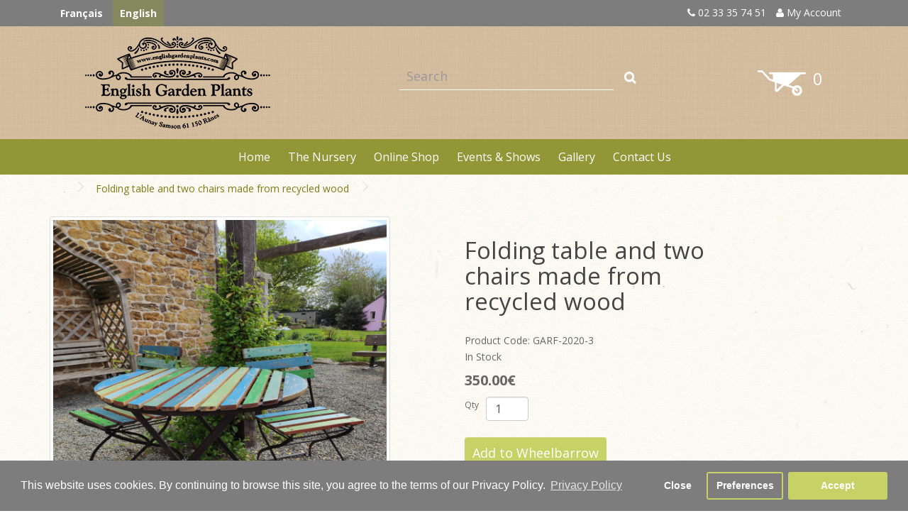

--- FILE ---
content_type: text/html; charset=utf-8
request_url: https://www.englishgardenplants.com/en/folding-table-and-two-chairs-made-from-recycled-wood
body_size: 8473
content:
<!DOCTYPE html>
<!--[if IE]><![endif]-->
<!--[if IE 8 ]><html dir="ltr" lang="en" class="ie8"><![endif]-->
<!--[if IE 9 ]><html dir="ltr" lang="en" class="ie9"><![endif]-->
<!--[if (gt IE 9)|!(IE)]><!-->
<html dir="ltr" lang="en">
<!--<![endif]-->
<head prefix="og:http://ogp.me/ns# fb:http://ogp.me/ns/fb# product:http://ogp.me/ns/product#">
<meta charset="UTF-8" />
<meta name="viewport" content="width=device-width, initial-scale=1">
<meta http-equiv="X-UA-Compatible" content="IE=edge">
<title>Folding table and two chairs made from recycled wood</title>
<base href="https://www.englishgardenplants.com/" />
<meta name="description" content="Chair dimensions: Height 80cm x Depth 47cm x Width 37cm Table: Height 74cm x Diameter 106cm" />
<meta name="keywords" content= "folding table and two chairs made from recycled wood, b6444, garden accessories" />
<script src="catalog/view/javascript/jquery/jquery-2.1.1.min.js" type="text/javascript"></script>
<link href="catalog/view/javascript/bootstrap/css/bootstrap.min.css" rel="stylesheet" media="screen" />
<script src="catalog/view/javascript/bootstrap/js/bootstrap.min.js" type="text/javascript"></script>
<link href="catalog/view/javascript/font-awesome/css/font-awesome.min.css" rel="stylesheet" type="text/css" />
<link href="//fonts.googleapis.com/css?family=Open+Sans:400,400i,300,700" rel="stylesheet" type="text/css" />
<link href="catalog/view/theme/flowerbasket/stylesheet/stylesheet.css?ver=1.3" rel="stylesheet">
<link href="catalog/view/javascript/jquery/owl-carousel/owl.transitions.css" type="text/css" rel="stylesheet" media="screen">
<link href="https://fonts.googleapis.com/css?family=Raleway|Satisfy" rel="stylesheet">
<link href="catalog/view/javascript/jquery/magnific/magnific-popup.css" type="text/css" rel="stylesheet" media="screen" />
<link href="catalog/view/javascript/jquery/datetimepicker/bootstrap-datetimepicker.min.css" type="text/css" rel="stylesheet" media="screen" />
<link href="catalog/view/javascript/isenselabs_gdpr/cookieconsent.min.css" type="text/css" rel="stylesheet" media="screen" />
<script src="catalog/view/javascript/common.js" type="text/javascript"></script>

<!-- Opengraph -->
<meta property="og:type" content="product"/>
<meta property="og:title" content="Folding table and two chairs made from recycled wood"/>
<meta property="og:url" content="http://www.englishgardenplants.com/en/folding-table-and-two-chairs-made-from-recycled-wood"/>
<meta property="product:price:amount" content="350"/>
<meta property="product:price:currency" content="EUR"/>
<meta property="og:image" content="https://www.englishgardenplants.com/image/cache/catalog/Garden%20Accesories/blue-table-3-500x500.jpg"/>
<meta property="og:description" content="Chair dimensions: Height 80cm x Depth 47cm x Width 37cm Table: Height 74cm x Diameter 106cm"/>
<link rel="alternate" href="http://www.englishgardenplants.com/fr/chaises-(x2)-et-table-en-bois-recycle" hreflang="fr"/>
<link rel="alternate" href="http://www.englishgardenplants.com/en/folding-table-and-two-chairs-made-from-recycled-wood" hreflang="en"/>
      
<link href="http://www.englishgardenplants.com/en/folding-table-and-two-chairs-made-from-recycled-wood" rel="canonical" />
<link href="https://www.englishgardenplants.com/image/catalog/site/favicon.png" rel="icon" />
<link rel="stylesheet" type="text/css" href="catalog/view/supermenu/supermenu.css?v=23" />
<script type="text/javascript" src="catalog/view/supermenu/supermenu-responsive.js?v=23"></script>
<script type="text/javascript" src="catalog/view/supermenu/jquery.hoverIntent.minified.js"></script>
			
<script src="catalog/view/javascript/jquery/magnific/jquery.magnific-popup.min.js" type="text/javascript"></script>
			
<script src="catalog/view/javascript/jquery/datetimepicker/moment.js" type="text/javascript"></script>
			
<script src="catalog/view/javascript/jquery/datetimepicker/bootstrap-datetimepicker.min.js" type="text/javascript"></script>
			
<script src="catalog/view/javascript/isenselabs_gdpr/utils.js" type="text/javascript"></script>
			
<script src="catalog/view/javascript/isenselabs_gdpr/cookiemanager.js" type="text/javascript"></script>
			
<script src="catalog/view/javascript/isenselabs_gdpr/cookieconsent.min.js" type="text/javascript"></script>

        	<!--Cookie Consent Bar by iSenseLabs GDPR Extension-->
	<script>
		var analytics_cookies_disable = '_ga,_gid,_gat,__atuvc,__atuvs,__utma,__cfduid';
		var marketing_cookies_disable = '_gads,IDE,test_cookie,fr,tr,collect,GPS,PREF,BizoID';
		var disabled_cookie_sets = '';
		var url_variations = JSON.parse('[".www.englishgardenplants.com","www.englishgardenplants.com",".englishgardenplants.com","englishgardenplants.com"]');
		var disable_marketing = false;
		var disable_analytics = false;

		var set_gdpr_handlers = function(){
						$('body').delegate('a.cc-btn.cc-allow', 'click', function(e) {
				$.get('https://www.englishgardenplants.com/index.php?route=extension/module/isenselabs_gdpr/accept_pp_from_ccb');
			});
			 
			$('body').delegate('a.cc-btn.cc-dismiss', 'click', function(e) {
									// return false;
							});
			
			$('body').delegate('a.cc-btn-close-settings', 'click', function(e) {
				$('.cc-settings-view').fadeOut(100);
			});
			$('body').delegate('a.cc-btn-save-settings', 'click', function(e) {
				var cookie_text = '';
				if ($('input[name="cookie_isl_analytics"]:checked').length == 0) {
					cookie_text += 'analytics,';
				}
				if ($('input[name="cookie_isl_marketing"]:checked').length == 0) {
					cookie_text += 'marketing,';
				}
				Cookies.set('cookieconsent_preferences_disabled', cookie_text, { expires: 365 });
				$('.cc-settings-view').fadeToggle(100);
			});
		};
		
		function maintainCookies() {
			if (disabled_cookie_sets.indexOf('marketing') >= 0) disable_marketing = true;
			if (disabled_cookie_sets.indexOf('analytics') >= 0) disable_analytics = true;
			$.each(Cookies.get(), function(i, item) {
				if (disable_analytics && (analytics_cookies_disable.indexOf(i) >= 0)) {
					$.each(url_variations, function(ai, asite) {
						clearCookie(i,asite,'/');
					});
				}
				if (disable_marketing && (marketing_cookies_disable.indexOf(i) >= 0)) {
					$.each(url_variations, function(mi, msite) {
						clearCookie(i,msite,'/');
					});
				}
			});
			return true;
		}

		var cc_popup;
		window.addEventListener("load", function(){
			cookieconsent.initialise({
			  			  			  "palette": {
				"popup": {
				  "background": "#7d7d7d",
				  "text": "#ffffff"
				},
				"button": {
				  "background": "#c6d166",
				  "text": "#ffffff"
				}
			  },
			  "type": "opt-in",
              "revokeBtn": "<div class='cc-revoke {{classes}}'>Cookie Bar</div>",
			  			  "alwaysShow": false,  
			  			  			  "content": {
				"message": "This website uses cookies. By continuing to browse this site, you agree to the terms of our Privacy Policy.",
				"allow": "Accept",
				"dismiss": "Close",
				"settings": "Preferences",
								"link": "Privacy Policy",
				"href": "https://www.englishgardenplants.com/en/privacy-policy"
							  }
			}, function (popup) {
				cc_popup = popup;
			}, function (err) {
				console.log(err);
			});
			
			var html_cookie_settings = '<div id="cookieconsent:settings" class="cc-settings-view"><div class="cc-settings-dialog"><span class="cookie_settings_header">Choose Type of Cookies You Accept Using</span><br /><br /><label><input type="checkbox" checked="checked" disabled="disabled" value="functional" /> Strictly Required Cookies</label><br />These cookies are required for the website to run and cannot be switched off. Such cookie are only set in response to actions made by you such as language, currency, login session, privacy preferences. You can set your browser to block these cookies but our site may not work then.<br /><br /><label><input type="checkbox"  name="cookie_isl_analytics" value="analytics" /> Analytics and Statistics</label><br />These cookies allow us to measure visitors traffic and see traffic sources by collecting information in data sets. They also help us understand which products and actions are more popular than others.<br /><br /><label><input type="checkbox"  name="cookie_isl_marketing" value="marketing" /> Marketing and Retargeting</label><br />These cookies are usually set by our marketing and advertising partners. They may be used by them to build a profile of your interest and later show you relevant ads. If you do not allow these cookies you will not experience targeted ads for your interests.<br /><br /><div class="cc-compliance cc-highlight"><a class="cc-btn cc-btn-close-settings">Close</a>&nbsp;&nbsp;<a class="cc-btn cc-btn-save-settings">Save Changes</a></div></div></div>';
			$('body').append(html_cookie_settings);
			set_gdpr_handlers();
			maintainCookies();
		});

	</script>
	
	<style>.cc-btn {}
.cc-dismiss {}
.cc-settings {}
.cc-allow {}
.cc-message {}
.cc-link {}
.cc-window {}
.cc-close {}
.cc-revoke {}
.cc-settings-view {}
.cc-settings-dialog {}
.cc-btn-close-settings {}
.cc-btn-save-settings {}</style>        

						
</head>
<body class="product-product-393">
<nav id="top">
  <div class="container">
        <div class="pull-left">
<form action="https://www.englishgardenplants.com/index.php?route=common/language/language" method="post" enctype="multipart/form-data" id="form-language">
  <div class="btn-group">


      	  
	    
  
    	 <button class="langsel language-select" type="button" name="fr-fr">Français</button>
      	   	  
	    
  
    	<button class="langsel language-select" style="background-color:#91963673 !important;" type="button" name="en-gb">English</button>
    	       </ul>
  </div>
  <input type="hidden" name="code" value="" />
  <input type="hidden" name="redirect" value="product/product&product_id=393" />
</form>
</div>
    <div id="top-links" class="nav pull-right">
      <ul class="list-inline">
        <li class="hidden-xs hidden-sm"><a href="http://www.englishgardenplants.com/en/contact-us"><i class="fa fa-phone"></i></a> <span class="hidden-xs hidden-sm">02 33 35 74 51</span></li>
        <li class="dropdown"><a href="https://www.englishgardenplants.com/index.php?route=account/account" title="My Account"><i class="fa fa-user"></i> <span class="hidden-xs hidden-sm hidden-md">My Account</span></a>
        </li>

		<li>
		   </li>
      </ul>
    </div>
  </div>
</nav>
<header>
  <div class="container-full lgbanner">
  <div class="container">
    <div class="row">
      <div class="col-sm-4">
        <div id="logo">
                    <a href="http://www.englishgardenplants.com/en"><img src="https://www.englishgardenplants.com/image/catalog/logo-egp.png" title="English Garden Plants" alt="English Garden Plants" class="img-responsive logodl" /></a>
                  </div>
      </div>
      <div class="col-sm-6"><div id="search" class="input-group">
  <input type="text" name="search" value="" placeholder="Search" class="form-control input-lg" />
  <span class="input-group-btn">
    <button type="button" class="btn btn-default btn-lg"><i class="fa fa-search"></i></button>
  </span>
</div>      </div>
      <div class="col-sm-2 hidden-xs"><div id="cart" class="btn-group btn-block">
  <button type="button" data-toggle="dropdown" data-loading-text="Loading..." class="btn btn-cart btn-block btn-lg dropdown-toggle"><img src="../image/wbarrow.png"> &nbsp; <span id="cart-total">0</span></button>
  
</div>
</div>
    </div>
  </div>
</header>
<div class="container-full"><script type="text/javascript"> 
$(document).ready(function(){ 
	var setari = {   
				over: function() { 
		  if ($('#supermenu').hasClass('superbig')) {
			$(this).find('.bigdiv').slideDown('fast'); 
		  }
		}, 
		out: function() { 
		  if ($('#supermenu').hasClass('superbig')) {
			$(this).find('.bigdiv').slideUp('fast'); 
		  }
		},
				timeout: 150
	};
	$("#supermenu ul li.tlli").hoverIntent(setari);
	var setariflyout = {   
		over: function() { 
		  if ($('#supermenu').hasClass('superbig')) {
			$(this).find('.flyouttoright').show();
		  }
			}, 
		out: function() { 
		  if ($('#supermenu').hasClass('superbig')) {
			$(this).find('.flyouttoright').hide();
		  }
		},
		timeout: 350
	};
	$("#supermenu ul li div.bigdiv.withflyout > .withchildfo").hoverIntent(setariflyout);
});
</script>
<nav id="supermenu" class="default superbig">
	<a class="mobile-trigger">Categories</a>
		<ul>
										<li class="tlli">
			  				<a class="tll"  href="https://www.englishgardenplants.com/en" >Home</a>
				
											</li>
					<li class="tlli sep"><span class="item-sep">&nbsp;</span></li>			<li class="tlli">
			  				<a class="superdropper" href="#"><span>+</span><span>-</span></a>
			  				<a class="tll" >The Nursery</a>
				
													<div class="bigdiv" data-width="220" style="width: 220px;">
											
																								<div class="supermenu-left" >
							<div class="withchild"><a class="theparent" href="https://www.englishgardenplants.com/en/us-and-the-team">Us and the Team</a></div>
<div class="withchild"><a class="theparent" href="https://www.englishgardenplants.com/en/our-production">Our Production</a></div>
<div class="withchild"><a class="theparent" href="https://www.englishgardenplants.com/en/refills-and-special-orders">Refills and Special Orders</a></div>
<div class="withchild"><a class="theparent" href="https://www.englishgardenplants.com/en/venue-hire">Venue Hire</a></div>
<div class="withchild"><a class="theparent" href="https://www.englishgardenplants.com/en/workaway">Workaway</a></div>
<div class="withchild"><a class="theparent" href="https://www.englishgardenplants.com/en/horticulture-therapy">Horticulture Therapy</a></div>
<div class="withchild"><a class="theparent" href="https://www.englishgardenplants.com/en/press-reviews-awards">Press reviews &amp; Awards</a></div>
<div class="withchild"><a class="theparent" href="https://www.englishgardenplants.com/en/customer-reviews">Customer Reviews</a></div>	  
														
								  
													</div>
																									<div class="addingaspace"></div>
											</div>
							</li>
					<li class="tlli sep"><span class="item-sep">&nbsp;</span></li>			<li class="tlli mkids">
			  				<a class="superdropper" href="#"><span>+</span><span>-</span></a>
			  				<a class="tll" >Online Shop</a>
				
													<div class="bigdiv" data-width="800" style="width: 800px;">
											
													<div class="menu-add" style="width: 220px;">
																	<div class="shop-reas">
<span class="reas-t">Secured payment</span><br>
<img src="../../image/catalog/site/secured-payment.jpg" alt="Secured payment">
</div>

<a href="https://www.englishgardenplants.com/en/customer-reviews">
<div class="shop-reas">
<span class="reas-t">Customer reviews</span><br>
	<span class="avis-site">
<i class="fa fa-star avis"></i>
<i class="fa fa-star avis"></i>
<i class="fa fa-star avis"></i>
<i class="fa fa-star avis"></i>
<i class="fa fa-star avis"></i>
</span>
<br>
<span>Read all our customer reviews</span>
</div>
</a>															</div>
																								<div class="supermenu-left" style="margin-right: 230px">
								  
														
								  
																																		<div class="withimage">
											<div class="image">
												<a href="http://www.englishgardenplants.com/en/english-roses"><img src="https://www.englishgardenplants.com/image/cache/catalog/categories/DAroses_Scepter_d'Isle-120x120.JPG" alt="English Roses" title="English Roses" /></a>
											</div>
											<div class="name">
																								<a class="nname" href="http://www.englishgardenplants.com/en/english-roses">English Roses</a>
																							</div>
																					</div>
																			<div class="withimage">
											<div class="image">
												<a href="http://www.englishgardenplants.com/en/clematis"><img src="https://www.englishgardenplants.com/image/cache/catalog/categories/clematis_430_340_clematis_the_first_lady_1800-120x120.jpg" alt="Clematis" title="Clematis" /></a>
											</div>
											<div class="name">
																								<a class="nname" href="http://www.englishgardenplants.com/en/clematis">Clematis</a>
																							</div>
																					</div>
																			<div class="withimage">
											<div class="image">
												<a href="http://www.englishgardenplants.com/en/other-climbers"><img src="https://www.englishgardenplants.com/image/cache/catalog/categories/otherclimbers_430_340_passiflora_caerulea_1946-120x120.jpg" alt="Other Climbers" title="Other Climbers" /></a>
											</div>
											<div class="name">
																								<a class="nname" href="http://www.englishgardenplants.com/en/other-climbers">Other Climbers</a>
																							</div>
																					</div>
																			<div class="withimage">
											<div class="image">
												<a href="http://www.englishgardenplants.com/en/herbs"><img src="https://www.englishgardenplants.com/image/cache/catalog/Herbs/origan-120x120.jpg" alt="Herbs" title="Herbs" /></a>
											</div>
											<div class="name">
																								<a class="nname" href="http://www.englishgardenplants.com/en/herbs">Herbs</a>
																							</div>
																					</div>
																			<div class="withimage">
											<div class="image">
												<a href="http://www.englishgardenplants.com/en/shrubs"><img src="https://www.englishgardenplants.com/image/cache/catalog/Shrubs/cornus-alba-baton-rouge-2-120x120.jpg" alt="Shrubs" title="Shrubs" /></a>
											</div>
											<div class="name">
																								<a class="nname" href="http://www.englishgardenplants.com/en/shrubs">Shrubs</a>
																							</div>
																					</div>
																			<div class="withimage">
											<div class="image">
												<a href="http://www.englishgardenplants.com/en/perennials"><img src="https://www.englishgardenplants.com/image/cache/catalog/Perennials/Verbena-bonariensis-Flowerona-1-120x120.jpg" alt="Perennials" title="Perennials" /></a>
											</div>
											<div class="name">
																								<a class="nname" href="http://www.englishgardenplants.com/en/perennials">Perennials</a>
																							</div>
																					</div>
																			<div class="withimage">
											<div class="image">
												<a href="http://www.englishgardenplants.com/en/annuals-and-bedding"><img src="https://www.englishgardenplants.com/image/cache/catalog/viola-120x120.jpg" alt="Annuals and Bedding" title="Annuals and Bedding" /></a>
											</div>
											<div class="name">
																								<a class="nname" href="http://www.englishgardenplants.com/en/annuals-and-bedding">Annuals and Bedding</a>
																							</div>
																					</div>
																			<div class="withimage">
											<div class="image">
												<a href="http://www.englishgardenplants.com/en/garden-accessories"><img src="https://www.englishgardenplants.com/image/cache/catalog/African%20Creations/mush-120x120.jpg" alt="Garden Accessories" title="Garden Accessories" /></a>
											</div>
											<div class="name">
																								<a class="nname" href="http://www.englishgardenplants.com/en/garden-accessories">Garden Accessories</a>
																							</div>
																					</div>
																			<div class="withimage">
											<div class="image">
												<a href="http://www.englishgardenplants.com/en/hanging-baskets-window-boxes-and-compositions"><img src="https://www.englishgardenplants.com/image/cache/catalog/comp1-120x120.jpg" alt="Hanging Baskets, Window Boxes and Compositions" title="Hanging Baskets, Window Boxes and Compositions" /></a>
											</div>
											<div class="name">
																								<a class="nname" href="http://www.englishgardenplants.com/en/hanging-baskets-window-boxes-and-compositions">Hanging Baskets, Window Boxes and Compositions</a>
																							</div>
																					</div>
																														</div>
													<div class="menu-add-mobil" style="text-align:left;">
																	<div class="shop-reas">
<span class="reas-t">Secured payment</span><br>
<img src="../../image/catalog/site/secured-payment.jpg" alt="Secured payment">
</div>

<a href="https://www.englishgardenplants.com/en/customer-reviews">
<div class="shop-reas">
<span class="reas-t">Customer reviews</span><br>
	<span class="avis-site">
<i class="fa fa-star avis"></i>
<i class="fa fa-star avis"></i>
<i class="fa fa-star avis"></i>
<i class="fa fa-star avis"></i>
<i class="fa fa-star avis"></i>
</span>
<br>
<span>Read all our customer reviews</span>
</div>
</a>															</div>
																									<div class="addingaspace"></div>
											</div>
							</li>
					<li class="tlli sep"><span class="item-sep">&nbsp;</span></li>			<li class="tlli">
			  				<a class="tll"  href="https://www.englishgardenplants.com/en/events-shows" >Events &amp; Shows</a>
				
											</li>
					<li class="tlli sep"><span class="item-sep">&nbsp;</span></li>			<li class="tlli">
			  				<a class="tll"  href="https://www.englishgardenplants.com/en/gallery" >Gallery</a>
				
											</li>
					<li class="tlli sep"><span class="item-sep">&nbsp;</span></li>			<li class="tlli">
			  				<a class="tll"  href="https://www.englishgardenplants.com/en/contact-us" >Contact Us</a>
				
											</li>
			</ul>
</nav>
<script>
var supermenu_width = $('#supermenu').outerWidth(false);
if (supermenu_width < 768) {
	$('#supermenu').removeClass('superbig');
	$('#supermenu').addClass('respsmall');
}
</script>
</div>
<div class="container">
  <ul class="breadcrumb">
        <li><a href="http://www.englishgardenplants.com/en"><i class="fa fa-home"></i></a></li>
        <li><a href="http://www.englishgardenplants.com/en/folding-table-and-two-chairs-made-from-recycled-wood">Folding table and two chairs made from recycled wood</a></li>
      </ul>
  <div class="row">                <div id="content" style="margin-top:20px" class="col-sm-12">      <div class="row">
                                <div class="col-sm-6">
                    <ul class="thumbnails">
                        <li><a class="thumbnail" href="https://www.englishgardenplants.com/image/cache/catalog/Garden%20Accesories/blue-table-3-1000x1000.jpg" title="Folding table and two chairs made from recycled wood"><img src="https://www.englishgardenplants.com/image/cache/catalog/Garden%20Accesories/blue-table-3-500x500.jpg" title="Folding table and two chairs made from recycled wood" alt="Folding table and two chairs made from recycled wood" /></a></li>
                                                <li class="image-additional"><a class="thumbnail" href="https://www.englishgardenplants.com/image/cache/catalog/Garden%20Accesories/blue-chair-3-1000x1000.jpg" title="Folding table and two chairs made from recycled wood"> <img src="https://www.englishgardenplants.com/image/cache/catalog/Garden%20Accesories/blue-chair-3-74x74.jpg" title="Folding table and two chairs made from recycled wood" alt="Folding table and two chairs made from recycled wood" /></a></li>
                        <li class="image-additional"><a class="thumbnail" href="https://www.englishgardenplants.com/image/cache/catalog/Garden%20Accesories/blue-chair-4-1000x1000.jpg" title="Folding table and two chairs made from recycled wood"> <img src="https://www.englishgardenplants.com/image/cache/catalog/Garden%20Accesories/blue-chair-4-74x74.jpg" title="Folding table and two chairs made from recycled wood" alt="Folding table and two chairs made from recycled wood" /></a></li>
                                  </ul>
                   
          <div class="tab-content">
            <p>Chair dimensions: Height 80cm x Depth 47cm x Width 37cm&nbsp;</p><p>Table:&nbsp;Height 74cm x Diameter 106cm</p>			
			
            			
                      
              <form class="form-horizontal" id="form-review">
                <div id="review"></div>
                                Please <a href="https://www.englishgardenplants.com/index.php?route=account/login">login</a> or <a href="https://www.englishgardenplants.com/index.php?route=account/register">register</a> to write a review                              </form>
           
                      </div>
        </div>
                                <div class="col-sm-4">
           <h1 class="titlclss">Folding table and two chairs made from recycled wood</h1>
          <ul class="list-unstyled">
                        <li>Product Code: GARF-2020-3</li>
                        <li>			
			
			
			In Stock</li>
          </ul>
                    <ul class="list-unstyled">
                        <li>
              <span class="price-pdt">350.00€</span>
            </li>
                                              </ul>
                    <div id="product">
                                    <div class="form-group">
              <label class="control-label qty-label" for="input-quantity">Qty</label>
              <input type="text" name="quantity" value="1" size="2" id="input-quantity" class="form-control" />
              <input type="hidden" name="product_id" value="393" />
              <br />
              <button type="button" id="button-cart" data-loading-text="Loading..." class="btn btn-primary btn-lg btn-block">Add to Wheelbarrow</button>
            </div>
                      </div>
                    <div class="rating">
            <p>
                                          <span class="fa fa-stack"><i class="fa fa-star-o fa-stack-1x"></i></span>
                                                        <span class="fa fa-stack"><i class="fa fa-star-o fa-stack-1x"></i></span>
                                                        <span class="fa fa-stack"><i class="fa fa-star-o fa-stack-1x"></i></span>
                                                        <span class="fa fa-stack"><i class="fa fa-star-o fa-stack-1x"></i></span>
                                                        <span class="fa fa-stack"><i class="fa fa-star-o fa-stack-1x"></i></span>
                                          <a href="" onclick="$('a[href=\'#tab-review\']').trigger('click'); return false;">0 reviews</a> / <a href="" onclick="$('a[href=\'#tab-review\']').trigger('click'); return false;">Write a review</a></p>
            <hr>
            <!-- AddThis Button BEGIN -->
            <div class="addthis_toolbox addthis_default_style" data-url="http://www.englishgardenplants.com/en/folding-table-and-two-chairs-made-from-recycled-wood"><a class="addthis_button_facebook_like" fb:like:layout="button_count"></a> <a class="addthis_button_tweet"></a> <a class="addthis_button_pinterest_pinit"></a> <a class="addthis_counter addthis_pill_style"></a></div>
            <script type="text/javascript" src="//s7.addthis.com/js/300/addthis_widget.js#pubid=ra-515eeaf54693130e"></script>
            <!-- AddThis Button END -->
          </div>
                  </div>
      </div>
	  
	 <div class="btnretour"><a href="javascript:history.go(-1)"  onMouseOver="self.status=document.referrer;return true" class="button"><span>Return</span></a>  </div>
	  
            <h3 class="home-title">You may also be interested in...</h3>
      <div class="row">
                                                <div class="col-xs-6 col-sm-3">
          <div class="product-thumb transition">
            <div class="image"><a href="http://www.englishgardenplants.com/en/bird-feeder-kit"><img src="https://www.englishgardenplants.com/image/cache/catalog/bird-feeder-200x200.jpg" alt="Bird Feeder Kit" title="Bird Feeder Kit" class="img-responsive" /></a></div>
            <div class="caption">
              <h4><a href="http://www.englishgardenplants.com/en/bird-feeder-kit">Bird Feeder Kit</a></h4>
              			                  <p class="price">
                                6.00€                                
              </p>
                          </div>
          </div>
        </div>
                              </div>
      
      </div>
    </div>
</div>
<script type="text/javascript"><!--
$('select[name=\'recurring_id\'], input[name="quantity"]').change(function(){
	$.ajax({
		url: 'index.php?route=product/product/getRecurringDescription',
		type: 'post',
		data: $('input[name=\'product_id\'], input[name=\'quantity\'], select[name=\'recurring_id\']'),
		dataType: 'json',
		beforeSend: function() {
			$('#recurring-description').html('');
		},
		success: function(json) {
			$('.alert, .text-danger').remove();

			if (json['success']) {
				$('#recurring-description').html(json['success']);
			}
		}
	});
});
//--></script>
<script type="text/javascript"><!--
$('#button-cart').on('click', function() {
	$.ajax({
		url: 'index.php?route=checkout/cart/add',
		type: 'post',
		data: $('#product input[type=\'text\'], #product input[type=\'hidden\'], #product input[type=\'radio\']:checked, #product input[type=\'checkbox\']:checked, #product select, #product textarea'),
		dataType: 'json',
		beforeSend: function() {
			$('#button-cart').button('loading');
		},
		complete: function() {
			$('#button-cart').button('reset');
		},
		success: function(json) {
			$('.alert, .text-danger').remove();
			$('.form-group').removeClass('has-error');

			if (json['error']) {
				if (json['error']['option']) {
					for (i in json['error']['option']) {
						var element = $('#input-option' + i.replace('_', '-'));

						if (element.parent().hasClass('input-group')) {
							element.parent().after('<div class="text-danger">' + json['error']['option'][i] + '</div>');
						} else {
							element.after('<div class="text-danger">' + json['error']['option'][i] + '</div>');
						}
					}
				}

				if (json['error']['recurring']) {
					$('select[name=\'recurring_id\']').after('<div class="text-danger">' + json['error']['recurring'] + '</div>');
				}

				// Highlight any found errors
				$('.text-danger').parent().addClass('has-error');
			}

			if (json['success']) {
				$('.breadcrumb').after('<div class="alert alert-success">' + json['success'] + '<button type="button" class="close" data-dismiss="alert">&times;</button></div>');

				$('#cart > button').html('<span id="cart-total"><img src="../image/wbarrow.png"> &nbsp; ' + json['total'] + '</span>');

				$('html, body').animate({ scrollTop: 0 }, 'slow');

				$('#cart > ul').load('index.php?route=common/cart/info ul li');
			}
		},
        error: function(xhr, ajaxOptions, thrownError) {
            alert(thrownError + "\r\n" + xhr.statusText + "\r\n" + xhr.responseText);
        }
	});
});
//--></script>
<script type="text/javascript"><!--
$('.date').datetimepicker({
	pickTime: false
});

$('.datetime').datetimepicker({
	pickDate: true,
	pickTime: true
});

$('.time').datetimepicker({
	pickDate: false
});

$('button[id^=\'button-upload\']').on('click', function() {
	var node = this;

	$('#form-upload').remove();

	$('body').prepend('<form enctype="multipart/form-data" id="form-upload" style="display: none;"><input type="file" name="file" /></form>');

	$('#form-upload input[name=\'file\']').trigger('click');

	if (typeof timer != 'undefined') {
    	clearInterval(timer);
	}

	timer = setInterval(function() {
		if ($('#form-upload input[name=\'file\']').val() != '') {
			clearInterval(timer);

			$.ajax({
				url: 'index.php?route=tool/upload',
				type: 'post',
				dataType: 'json',
				data: new FormData($('#form-upload')[0]),
				cache: false,
				contentType: false,
				processData: false,
				beforeSend: function() {
					$(node).button('loading');
				},
				complete: function() {
					$(node).button('reset');
				},
				success: function(json) {
					$('.text-danger').remove();

					if (json['error']) {
						$(node).parent().find('input').after('<div class="text-danger">' + json['error'] + '</div>');
					}

					if (json['success']) {
						alert(json['success']);

						$(node).parent().find('input').val(json['code']);
					}
				},
				error: function(xhr, ajaxOptions, thrownError) {
					alert(thrownError + "\r\n" + xhr.statusText + "\r\n" + xhr.responseText);
				}
			});
		}
	}, 500);
});
//--></script>
<script type="text/javascript"><!--
$('#review').delegate('.pagination a', 'click', function(e) {
    e.preventDefault();

    $('#review').fadeOut('slow');

    $('#review').load(this.href);

    $('#review').fadeIn('slow');
});

$('#review').load('index.php?route=product/product/review&product_id=393');

$('#button-review').on('click', function() {
	$.ajax({
		url: 'index.php?route=product/product/write&product_id=393',
		type: 'post',
		dataType: 'json',
		data: $("#form-review").serialize(),
		beforeSend: function() {
			$('#button-review').button('loading');
		},
		complete: function() {
			$('#button-review').button('reset');
		},
		success: function(json) {
			$('.alert-success, .alert-danger').remove();

			if (json['error']) {
				$('#review').after('<div class="alert alert-danger"><i class="fa fa-exclamation-circle"></i> ' + json['error'] + '</div>');
			}

			if (json['success']) {
				$('#review').after('<div class="alert alert-success"><i class="fa fa-check-circle"></i> ' + json['success'] + '</div>');

				$('input[name=\'name\']').val('');
				$('textarea[name=\'text\']').val('');
				$('input[name=\'rating\']:checked').prop('checked', false);
			}
		}
	});
});

$(document).ready(function() {
	$('.thumbnails').magnificPopup({
		type:'image',
		delegate: 'a',
		gallery: {
			enabled:true
		}
	});
});
//--></script>
 
<div class="container-full footerdl">
<div class="container">
       
      <div id = "row0" class="row">
                         <div class="col-md-4">
                  <div>
    <p><img src="https://www.englishgardenplants.com/image/catalog/logo-egp-blanc.png" style="width: 350px;" alt="English Garden Plants"><br></p></div>
              </div>
                        <div class="col-md-4">
                  <div>
    <p><span class="footertitle">Contact us</span></p>
<div class="contact-info">
<p>English Garden Plants<br>
Champvert, L'Aunay Samson<br>
61150 Rânes</p>

<strong><p><i class="fa fa-envelope"></i> Email : contact@flowerbasket.fr</p>

<p><i class="fa fa-phone"></i> Phone : 0033 233 357 451</p></strong>
</div></div>
              </div>
                        <div class="col-md-4">
                  <div>
    <div class="contact-info">Closed until Friday 23 - 14h Xmas market, Sat and Sun 10h-18h<br>
Closed Monday -Thursday (24-27th nov)<br>
open Xmas market 14h -18h Fri 28, Sat and Sun 10h-18h<br><br>
If you need anything, please contact us by email: contact@flowerbasket.fr<br>
or phone 02 33 35 74 51 / 06 72 22 86 04</div></div>
              </div>
                    <br class="clear">
      </div>
      </div>
</div>

<footer>
  <div class="container">
    <div class="row">
	<a href="https://www.englishgardenplants.com/en/terms-conditions">Terms & Conditions</a> - <a href="https://www.englishgardenplants.com/en/privacy-policy">Privacy policy</a> - Web Design : <a href="https://www.webprojects.fr" target="_blank">Webprojects.fr</a>    </div>
  </div>
</footer>

<script>
$(function(){
$('#cart').on('click',function(){
window.location = 'https://www.englishgardenplants.com/index.php?route=checkout/cart'
});
});
</script>

</body></html>

--- FILE ---
content_type: text/css
request_url: https://www.englishgardenplants.com/catalog/view/theme/flowerbasket/stylesheet/stylesheet.css?ver=1.3
body_size: 5758
content:
body {
	font-family: 'Open Sans', sans-serif;
	font-weight: 400;
	color: #666;
	font-size: 14px;
	line-height: 23px;
	width: 100%;
	background-image: url("../image/bg.png");
	background-repeat: repeat;
}
h1, h2, h3, h4, h5, h6 {
	color: #444;
}
/* default font size */
.fa {
	font-size: 14px;
}
/* Override the bootstrap defaults */
/*h1 {
	font-size: 33px;
	margin-bottom:25px;
}*/

h1 {
	text-align: center;
    font-size: 60px;
    margin-top: 30px;
    margin-bottom: 30px;
    color: #CDAB81;
    font-family: 'Satisfy', cursive;
}

h2 {
	font-size: 35px;
    color: gray;
    margin-left: 20px;
}

h3 {
	font-size: 21px;
}
h4 {
	font-size: 15px;
}
h5 {
	font-size: 12px;
}
h6 {
	font-size: 10.2px;
}
a {
	color: #23a1d1;
}
a:hover {
	text-decoration: none;
}
legend {
	font-size: 18px;
	padding: 7px 0px
}
label {
	font-size: 12px;
	font-weight: normal;
}
select.form-control, textarea.form-control, input[type="text"].form-control, input[type="password"].form-control, input[type="datetime"].form-control, input[type="datetime-local"].form-control, input[type="date"].form-control, input[type="month"].form-control, input[type="time"].form-control, input[type="week"].form-control, input[type="number"].form-control, input[type="email"].form-control, input[type="url"].form-control, input[type="search"].form-control, input[type="tel"].form-control, input[type="color"].form-control {
	font-size: 12px;
}
.input-group input, .input-group select, .input-group .dropdown-menu, .input-group .popover {
	font-size: 12px;
}
.input-group .input-group-addon {
	font-size: 12px;
	height: 30px;
}
/* Fix some bootstrap issues */
span.hidden-xs, span.hidden-sm, span.hidden-md, span.hidden-lg {
	display: inline;
}

.nav-tabs {
	margin-bottom: 15px;
}
div.required .control-label:before {
	content: '* ';
	color: #F00;
	font-weight: bold;
}
/* Gradent to all drop down menus */
.dropdown-menu li > a:hover {
	text-decoration: none;
	color: #ffffff;
	background-color: #229ac8;
	background-image: linear-gradient(to bottom, #23a1d1, #1f90bb);
	background-repeat: repeat-x;
}
/* top */
#top {
	background-color: #7d7d7d;
	padding: 0px 0px 0px 0;
	margin: 0px;
	min-height: 30px;
}
#top .container {
	padding: 0 20px;
}
#top ul {
	margin-bottom:5px;
}

#top #form-currency .currency-select,
#top #form-language .language-select {
	text-align: left;
}
#top #form-currency .currency-select:hover,
#top #form-language .language-select:hover {
	text-shadow: none;
	color: #ffffff;
}
#top .btn-link, #top-links li, #top-links a {
	color: #fff;
	text-decoration: none;
}
#top .btn-link:hover, #top-links a:hover {
	color: #444;
}
#top-links .dropdown-menu a {
	text-shadow: none;
}
#top-links .dropdown-menu a:hover {
	color: #FFF;
}
#top .btn-link strong {
	font-size: 14px;
        line-height: 14px;
}
#top-links {
	padding-top: 6px;
	font-size:14px;
}
#top-links a + a {
	margin-left: 15px;
}
/* logo */
#logo {
	margin: 0 0 10px 0;
}
/* search */
#search {
	margin-bottom: 10px;
	max-width: 350px;
	margin:auto;
}

@media (min-width:480px) {
	#search {
		margin-top : 40px;
}
}

#search .input-lg {
	height: 40px;
    line-height: 20px;
    padding: 0 10px;
    background: transparent;
    border: none;
    border-bottom: 1px solid white;
    border-radius: 0px;
	-webkit-box-shadow: inset 0 0px 0px rgba(0,0,0,.075);
    box-shadow: inset 0 0px 0px rgba(0,0,0,.075);
	font-size:18px;
}
#search .btn-lg {
    line-height: 25px;
    border: 0;
    color: #fff;
    background-color: transparent;
    background-image: none;
    transition: background-color .35s ease;
	-webkit-box-shadow: inset 0 0px 0px rgba(0,0,0,.075);
    box-shadow: inset 0 0px 0px rgba(0,0,0,.075);
	border-radius :50%;
}

#search .btn-lg:hover {
    background-color: #919636;

}

#search .btn-lg .fa-search {
	font-size: 18px;

}
/* cart */
#cart {
	margin-bottom: 10px;
	margin-top:40px;
}
#cart > .btn {
	font-size: 12px;
	line-height: 18px;
	color: #FFF;
}
#cart.open > .btn {
	background-image: none;
	box-shadow: none;
	text-shadow: none;
}
#cart.open > .btn:hover {
	color: #444;
}
#cart .dropdown-menu {
	background: #eee;
	z-index: 1001;
}
#cart .dropdown-menu {
	min-width: 100%;
}
@media (max-width: 478px) {
	#cart .dropdown-menu {
		width: 100%;
	}
}
#cart .dropdown-menu table {
	margin-bottom: 10px;
}
#cart .dropdown-menu li > div {
	min-width: 427px;
	padding: 0 10px;
}
@media (max-width: 478px) {
	#cart .dropdown-menu li > div {
		min-width: 100%;
	}
}
#cart .dropdown-menu li p {
	margin: 20px 0;
}
/* menu */
#menu {
	background-color: #229ac8;
	background-image: linear-gradient(to bottom, #23a1d1, #1f90bb);
	background-repeat: repeat-x;
	border-color: #1f90bb #1f90bb #145e7a;
	min-height: 40px;
}
#menu .nav > li > a {
	color: #fff;
	text-shadow: 0 -1px 0 rgba(0, 0, 0, 0.25);
	padding: 10px 15px 10px 15px;
	min-height: 15px;
	background-color: transparent;
}
#menu .nav > li > a:hover, #menu .nav > li.open > a {
	background-color: rgba(0, 0, 0, 0.1);
}
#menu .dropdown-menu {
	padding-bottom: 0;
}
#menu .dropdown-inner {
	display: table;
}
#menu .dropdown-inner ul {
	display: table-cell;
}
#menu .dropdown-inner a {
	min-width: 160px;
	display: block;
	padding: 3px 20px;
	clear: both;
	line-height: 20px;
	color: #333333;
	font-size: 12px;
}
#menu .dropdown-inner li a:hover {
	color: #FFFFFF;
}
#menu .see-all {
	display: block;
	margin-top: 0.5em;
	border-top: 1px solid #DDD;
	padding: 3px 20px;
	-webkit-border-radius: 0 0 4px 4px;
	-moz-border-radius: 0 0 4px 4px;
	border-radius: 0 0 3px 3px;
	font-size: 12px;
}
#menu .see-all:hover, #menu .see-all:focus {
	text-decoration: none;
	color: #ffffff;
	background-color: #229ac8;
	background-image: linear-gradient(to bottom, #23a1d1, #1f90bb);
	background-repeat: repeat-x;
}
#menu #category {
	float: left;
	padding-left: 15px;
	font-size: 16px;
	font-weight: 700;
	line-height: 40px;
	color: #fff;
	text-shadow: 0 1px 0 rgba(0, 0, 0, 0.2);
}
#menu .btn-navbar {
	font-size: 15px;
	font-stretch: expanded;
	color: #FFF;
	padding: 2px 18px;
	float: right;
	background-color: #229ac8;
	background-image: linear-gradient(to bottom, #23a1d1, #1f90bb);
	background-repeat: repeat-x;
	border-color: #1f90bb #1f90bb #145e7a;
}
#menu .btn-navbar:hover, #menu .btn-navbar:focus, #menu .btn-navbar:active, #menu .btn-navbar.disabled, #menu .btn-navbar[disabled] {
	color: #ffffff;
	background-color: #229ac8;
}
@media (min-width: 768px) {
	#menu .dropdown:hover .dropdown-menu {
		display: block;
	}
}
@media (max-width: 767px) {
	#menu {
		border-radius: 4px;
	}
	#menu div.dropdown-inner > ul.list-unstyled {
		display: block;
	}
	#menu div.dropdown-menu {
		margin-left: 0 !important;
		padding-bottom: 10px;
		background-color: rgba(0, 0, 0, 0.1);
	}
	#menu .dropdown-inner {
		display: block;
	}
	#menu .dropdown-inner a {
		width: 100%;
		color: #fff;
	}
	#menu .dropdown-menu a:hover,
	#menu .dropdown-menu ul li a:hover {
		background: rgba(0, 0, 0, 0.1);
	}
	#menu .see-all {
		margin-top: 0;
		border: none;
		border-radius: 0;
		color: #fff;
	}
}
/* content */
#content {
	min-height: 600px;
}
/* footer */
footer {
	padding-top: 10px;
	padding-bottom:10px;
	background-color: #303030;
	color: #676767;
	text-align:center;
}
footer hr {
	border-top: none;
	border-bottom: 1px solid #666;
}
footer a {
	color: #676767;
}
footer a:hover {
	color: #fff;
}
footer h5 {
	font-family: 'Open Sans', sans-serif;
	font-size: 13px;
	font-weight: bold;
	color: #fff;
}
/* alert */
.alert {
	padding: 8px 14px 8px 14px;
}
/* breadcrumb */
.breadcrumb {
	margin: 0px;
	padding: 8px 0;
	background-color:transparent;
}

.breadcrumb a {
	color: #7E7B15;
}

.breadcrumb i {
	font-size: 1px;
}
.breadcrumb > li {
	padding: 0 20px;
	position: relative;
	white-space: nowrap;
}
.breadcrumb > li + li:before {
	content: '';
	padding: 0;
}
.breadcrumb > li:after {
	content: '';
	display: block;
	position: absolute;
	top: 4px;
	right: -5px;
	width: 10px;
	height: 10px;
	border-right: 1px solid #DDD;
	border-bottom: 1px solid #DDD;
	-webkit-transform: rotate(-45deg);
	-moz-transform: rotate(-45deg);
	-o-transform: rotate(-45deg);
	transform: rotate(-45deg);
}
.pagination {
	margin: 0;
}
/* buttons */
.buttons {
	margin: 1em 0;
}
.btn {
	padding: 7.5px 12px;
	font-size: 12px;
	border: 1px solid #cccccc;
	border-radius: 4px;
	box-shadow: inset 0 1px 0 rgba(255,255,255,.2), 0 1px 2px rgba(0,0,0,.05);
}
.btn-xs {
	font-size: 9px;
}
.btn-sm {
	font-size: 10.2px;
}
.btn-lg {
	padding: 10px 16px;
	font-size: 15px;
}
.btn-group > .btn, .btn-group > .dropdown-menu, .btn-group > .popover {
	font-size: 12px;
}
.btn-group > .btn-xs {
	font-size: 9px;
}
.btn-group > .btn-sm {
	font-size: 10.2px;
}
.btn-group > .btn-lg {
	font-size: 15px;
}
.btn-default {
	color: #777;
	text-shadow: 0 1px 0 rgba(255, 255, 255, 0.5);
	background-color: #e7e7e7;
	background-image: linear-gradient(to bottom, #eeeeee, #dddddd);
	background-repeat: repeat-x;
	border-color: #dddddd #dddddd #b3b3b3 #b7b7b7;
	border:none;
}
.btn-primary {
	color: #ffffff;
	background-color: #C6D166;
	font-size: 18px;
    padding: 10px 40px;
	border:none;

}
.btn-primary:hover, .btn-primary:active, .btn-primary.active, .btn-primary.disabled, .btn-primary[disabled] {
	background-color: #919636;
	background-position: 0 -15px;
	border:none;
}
.btn-warning {
	color: #ffffff;
	text-shadow: 0 -1px 0 rgba(0, 0, 0, 0.25);
	background-color: #faa732;
	background-image: linear-gradient(to bottom, #fbb450, #f89406);
	background-repeat: repeat-x;
	border-color: #f89406 #f89406 #ad6704;
}
.btn-warning:hover, .btn-warning:active, .btn-warning.active, .btn-warning.disabled, .btn-warning[disabled] {
	box-shadow: inset 0 1000px 0 rgba(0, 0, 0, 0.1);
}
.btn-danger {
	color: #ffffff;
	text-shadow: 0 -1px 0 rgba(0, 0, 0, 0.25);
	background-color: #da4f49;
	background-image: linear-gradient(to bottom, #ee5f5b, #bd362f);
	background-repeat: repeat-x;
	border-color: #bd362f #bd362f #802420;
}
.btn-danger:hover, .btn-danger:active, .btn-danger.active, .btn-danger.disabled, .btn-danger[disabled] {
	box-shadow: inset 0 1000px 0 rgba(0, 0, 0, 0.1);
}
.btn-success {
	color: #ffffff;
	text-shadow: 0 -1px 0 rgba(0, 0, 0, 0.25);
	background-color: #5bb75b;
	background-image: linear-gradient(to bottom, #62c462, #51a351);
	background-repeat: repeat-x;
	border-color: #51a351 #51a351 #387038;
}
.btn-success:hover, .btn-success:active, .btn-success.active, .btn-success.disabled, .btn-success[disabled] {
	box-shadow: inset 0 1000px 0 rgba(0, 0, 0, 0.1);
}
.btn-info {
	color: #ffffff;
	text-shadow: 0 -1px 0 rgba(0, 0, 0, 0.25);
	background-color: #df5c39;
	background-image: linear-gradient(to bottom, #e06342, #dc512c);
	background-repeat: repeat-x;
	border-color: #dc512c #dc512c #a2371a;
}
.btn-info:hover, .btn-info:active, .btn-info.active, .btn-info.disabled, .btn-info[disabled] {
	background-image: none;
	background-color: #df5c39;
}
.btn-link {
	border-color: rgba(0, 0, 0, 0);
	cursor: pointer;
	color: #23A1D1;
	border-radius: 0;
}
.btn-link, .btn-link:active, .btn-link[disabled] {
	background-color: rgba(0, 0, 0, 0);
	background-image: none;
	box-shadow: none;
}
.btn-inverse {
	color: #ffffff;
	text-shadow: 0 -1px 0 rgba(0, 0, 0, 0.25);
	background-color: #363636;
	background-image: linear-gradient(to bottom, #444444, #222222);
	background-repeat: repeat-x;
	border-color: #222222 #222222 #000000;
}
.btn-inverse:hover, .btn-inverse:active, .btn-inverse.active, .btn-inverse.disabled, .btn-inverse[disabled] {
	background-color: #222222;
	background-image: linear-gradient(to bottom, #333333, #111111);
}
/* list group */
.list-group a {
	border: 1px solid #DDDDDD;
	color: #888888;
	padding: 8px 12px;
}
.list-group a.active, .list-group a.active:hover, .list-group a:hover {
	color: #444444;
	background: #eeeeee;
	border: 1px solid #DDDDDD;
	text-shadow: 0 1px 0 #FFF;
}
/* carousel */
.carousel-caption {
	color: #FFFFFF;
	text-shadow: 0 1px 0 #000000;
}
.carousel-control .icon-prev:before {
	content: '\f053';
	font-family: FontAwesome;
}
.carousel-control .icon-next:before {
	content: '\f054';
	font-family: FontAwesome;
}
/* product list */
.product-thumb {
	margin-bottom: 20px;
	/*overflow: auto;*/
	background-color:#fff;
	border:solid 1px white;
	transition: all 0.23s ease-in-out 0s;
}

.product-thumb:hover {
	border:solid 1px #C6D166;
}

.product-thumb .image {
	text-align: center;
}
.product-thumb .image a {
	display: block;
}
.product-thumb .image a:hover {
	/*opacity: 0.8;*/
}
.product-thumb .image img {
	margin-left: auto;
	margin-right: auto;
}
.product-grid .product-thumb .image {
	float: none;
}
@media (min-width: 767px) {
.product-list .product-thumb .image {
	float: left;
	padding: 0 15px;
}
}
.product-thumb h4 {
	font-weight: bold;
	color: #7E7B15;
}

.product-thumb h4 a {
	color: #7E7B15;
}

.product-thumb .caption {
	padding: 0 20px;
	min-height: 100px;
	text-align : center;
}
.product-list .product-thumb .caption {
	margin-left: 230px;
}
@media (max-width: 1200px) {
.product-grid .product-thumb .caption {
	min-height: 210px;
	padding: 0 10px;
}
}
@media (max-width: 767px) {
.product-list .product-thumb .caption {
	min-height: 0;
	margin-left: 0;
	padding: 0 10px;
}
.product-grid .product-thumb .caption {
	min-height: 0;
}
}
.product-thumb .rating {
	padding-bottom: 10px;
}

.rating a {
	color:#7E7B15;
}

.rating .fa-stack {
	font-size: 8px;
}
.rating .fa-star-o {
	color: #999;
	font-size: 15px;
}
.rating .fa-star {
	color: #FC0;
	font-size: 15px;
}
.rating .fa-star + .fa-star-o {
	color: #E69500;
}
h2.price {
	margin: 0;
}

.price-pdt {
	font-size: 20px;
    font-weight: bold;
}

.product-thumb .price {
	color: #444;
	text-align:center;
	font-size : 1.4em;
}
.product-thumb .price-new {
	font-weight: 600;
}
.product-thumb .price-old {
	color: #999;
	text-decoration: line-through;
	margin-left: 10px;
}
.product-thumb .price-tax {
	color: #999;
	font-size: 12px;
	display: block;
}
.product-thumb .button-group {
	border-top: 1px solid #ddd;
	background-color: #eee;
	overflow: auto;
}
.product-list .product-thumb .button-group {
	border-left: 1px solid #ddd;
}
@media (max-width: 768px) {
	.product-list .product-thumb .button-group {
		border-left: none;
	}
}
.product-thumb .button-group button {
	width: 100%;
	border: none;
	display: inline-block;
	float: left;
	background-color: #C6D166;
	color: #fff;
	line-height: 38px;
	font-weight: bold;
	text-align: center;
	text-transform: uppercase;
}
.product-thumb .button-group button + button {
	width: 20%;
	border-left: 1px solid #ddd;
}


	
.product-thumb .button-group button:hover {
	color: #444;
	background-color: #ddd;
	text-decoration: none;
	cursor: pointer;
}
@media (max-width: 1200px) {
	.product-thumb .button-group button, .product-thumb .button-group button + button {
		width: 33.33%;
	}
}
@media (max-width: 767px) {
	.product-thumb .button-group button, .product-thumb .button-group button + button {
		width: 33.33%;
	}
}
.thumbnails {
	overflow: auto;
	clear: both;
	list-style: none;
	padding: 0;
	margin: 0;
}
.thumbnails > li {
	margin-left: 20px;
}
.thumbnails {
	margin-left: -20px;
	max-width:500px;
}
.thumbnails > img {
	width: 100%;
}
.image-additional a {
	margin-bottom: 20px;
	padding: 5px;
	display: block;
	border: 1px solid #ddd;
}
.image-additional {
	max-width: 78px;
}
.thumbnails .image-additional {
	float: left;
	margin-left: 20px;
}

@media (min-width: 1200px) {
	#content .col-lg-2:nth-child(6n+1),
	#content .col-lg-2:nth-child(6n+1),
	#content .col-lg-3:nth-child(4n+1),
	#content .col-lg-4:nth-child(3n+1),
	#content .col-lg-6:nth-child(2n+1) {
		clear:left;
	}
}
@media (min-width: 992px) and (max-width: 1199px) {
	#content .col-md-2:nth-child(6n+1),
	#content .col-md-2:nth-child(6n+1),
	#content .col-md-3:nth-child(4n+1),
	#content .col-md-4:nth-child(3n+1),
	#content .col-md-6:nth-child(2n+1) {
		clear:left;
	}
}
@media (min-width: 768px) and (max-width: 991px) {
	#content .col-sm-2:nth-child(6n+1),
	#content .col-sm-2:nth-child(6n+1),
	#content .col-sm-3:nth-child(4n+1),
	#content .col-sm-4:nth-child(3n+1),
	#content .col-sm-6:nth-child(2n+1) {
		clear:left;
	}
}

/* fixed colum left + content + right*/
@media (min-width: 768px) {
    #column-left  .product-layout .col-md-3 {
       width: 100%;
    }

	#column-left + #content .product-layout .col-md-3 {
       width: 50%;
    }

	#column-left + #content + #column-right .product-layout .col-md-3 {
       width: 100%;
    }

    #content + #column-right .product-layout .col-md-3 {
       width: 100%;
    }
}

/* fixed product layouts used in left and right columns */
#column-left .product-layout, #column-right .product-layout {
	width: 100%;
}

/* fixed mobile cart quantity input */
.input-group .form-control[name^=quantity] {
	min-width: 50px;
}

/* Missing focus and border color to overwrite bootstrap */
.btn-info:hover, .btn-info:active, .btn-info.active, .btn-info.disabled, .btn-info[disabled] {
    background-image: none;
    background-color: #df5c39;
}

/* DL */
.container-full {
  margin: 0 auto;
  width: 100%;
}

/*Logo Banner*/
.lgbanner {
	background-color: #CDAB81;
	padding-top:10px;
	background-image: url("../image/bg-banner.png");
	background-repeat: repeat;
}

.btn-cart {
	color: #ffffff;
	background-color : transparent;
	border: 0 none;
	border-radius: 4px;
	transition: all 0.23s ease-in-out 0s;
	cursor: pointer;
    display: inline-block;
    font-size: 20px;
    font-weight: normal;
    line-height: 32px;
    margin: 0 5px 10px 0;
    padding: 10px 22px;
    text-align: center;
    text-decoration: none;
    vertical-align: top;
    white-space: nowrap;
    width: auto;
	box-shadow: none;
}

.btn-cart:hover {
	background-color:#919636;
	color : #FFFFFF;
}

#cart-total {
	font-size:24px;
}

.langsel {
	font-size:14px;
	font-weight:bold;
	color:#fff;
	border:none;
	padding:7px 10px;
	background:none;
	transition: all 0.15s ease-in-out 0s;
}

.langsel:hover{
	background-color:#919636 !important;
	color : #FFFFFF;
}

/* Blog latest */

.hblatest {
	max-width:150px;
	float:left;
	margin-right:30px;
	margin-bottom:30px;
	border: 5px solid #fff;
    box-shadow: 2px 2px 3px #d6d6d6;
}

/* Footer */

.footerdl {
	background-color:#7d7d7d;
	padding-top:30px;
	padding-bottom:30px;
	border-top: #919636 5px solid;
	margin-top:30px;
}

.footertitle {
	color: #fff;
    font-size: 26px;
}

.contact-info {
	color:#fff;
	font-size:13px;
	margin-left: 10px;
    border-left: solid 1px white;
    padding-left: 18px;
	margin-top:15px;
}

#button-cart {
	width: 200px;
	padding:10px;
}

#input-quantity {
	width: 60px;
	font-size: 16px;
}

.qty-label {
	float: left;
    padding-right: 10px;
}

.welcome {
    margin-right:20px;
}

.welcome p{
    margin-left:50px;
}

.welcome h1{
    font-size: 25px;
    color: white;
    background-color: #919636;
    padding: 10px;
    text-align: center;
    border-radius: 10px;
}

.welcome h2{
    margin-left: 30px;
    font-size: 20px;
    font-weight: bold;
    border-left: #C6D166 solid 4px;
    padding-left: 10px;
}

.home-title {
overflow: hidden;
text-align: center;
font-size:40px;
margin-top: 22px;
margin-bottom:30px;
color: #CDAB81;
font-family: 'Satisfy', cursive;
}
.home-title:before,
.home-title:after {
background-color: #CDAB81;
content: "";
display: inline-block;
height: 1px;
position: relative;
vertical-align: middle;
width: 50%;
}
.home-title:before {
right: 0.5em;
margin-left: -50%;
}
.home-title:after {
left: 0.5em;
margin-right: -50%;
}

/* entire container, keeps perspective */
.flip-container {
	perspective: 1000px;
	text-align:center;
}
	/* flip the pane when hovered */
	.flip-container:hover .flipper, .flip-container.hover .flipper {
		transform: rotateY(180deg);
	}

.flip-container, .front, .back {
	width: 485px;
	height: 125px;
	margin-left:15px;
	margin-top:20px;
}

/* flip speed goes here */
.flipper {
	transition: 0.6s;
	transform-style: preserve-3d;
	position: relative;
}

.flip-container img {
	
}

/* hide back of pane during swap */
.front, .back {
	backface-visibility: hidden;
	position: absolute;
	top: 0;
	left: 0;
}

/* front pane, placed above back */
.front {
	z-index: 2;
	/* for firefox 31 */
	transform: rotateY(0deg);
	background-color:#fff;
	border : solid 5px #CCC;
	color:#CCC;
	font-size: 24px;
	line-height:4.3em;
}

/* back, initially hidden pane */
.back {
	transform: rotateY(180deg);
	background-color : #fff;
	border : solid 5px #C6D166;
}

/* Reviews */
.reviews-quote li {
	position: relative;
    padding: 15px 30px;
    margin: 0 auto;
    color: #000;
    background: #eee;
    border-radius: 5px;
	margin-bottom : 20px;
	list-style-type : none;
	width:85%;
	font-size:14px;
}

.reviews-quote li:before {
    top: 10px;
    bottom: auto;
    left: -30px;
    border-width: 15px 30px 15px 0;
    border-color: transparent #5a8f00;

}
.avis {
	color: gold;
    font-size: 20px;
}

.review-auth {
	text-align:center;
	padding-top:15px;
}

.titlclss {
    font-size: 33px;
    color: #444;
    font-family: 'Open Sans', sans-serif;
	margin-bottom:25px;
	text-align:left;
}

.contactform {
	background-color: #ffffff;
    border-radius: 5px;
    padding: 25px;
    border: #DAC3B3 solid 2px;
	max-width:800px;
}

#review {
	position: relative;
    padding: 15px 30px;
    margin: 0 auto;
    color: #000;
    background: #eee;
    border-radius: 5px;
    margin-bottom: 20px;
    list-style-type: none;
    width: 85%;
    font-size: 14px;
}

#review .fa-stack {
	width:1.2em;
}

#review .fa {
	font-size:16px;
}

.alert-success{
	color: #fff;
    background-color: #c6d166;
	border:none;
	font-size:16px;
	text-align:center;
}

#map {
	max-width:800px;
}

.shop-reas {
	text-align:center;
	padding:10px;
	margin:10px;
	border: #DAC3B3 solid 2px;
	border-radius: 5px;
	margin-bottom:25px;
	min-height:100px;
}

.reas-t {
	font-size:16px;
}

/* Events categories */


.events-cat {
	text-align:center;
	margin-top: 40px;
    margin-bottom: 40px;
	display: flex;
    -ms-flex-wrap: wrap;
    flex-wrap: wrap;
}

.events-cat-item {
	font-size:16px;
	/*border: #DAC3B3 solid 2px;*/
	border:#eaeaea solid 1px;
	background:#fff;
	padding: 10px 0px;
	transition: background-color .35s ease;
	flex:1;
	color:#7E7B15;
}

.events-cat-item:hover {
	background:#c6d166;
	border:#eaeaea solid 1px;
	color:#fff;
}

.iblog-post-title {
	margin-bottom:30px;
}

.event-list {
    background: white;
    border-radius: 5px;
    border: #DAC3B3 solid 2px;
    padding: 7px;
	margin:0 15px;
	margin-bottom:25px;
	height:460px;
}
	
.infopic {
	width: 460px;
	float: left;
	margin: 0px 40px 80px 0px;
	border-radius: 3px;
	box-shadow: 8px 8px 12px #aaaaaa47;
	border: #fff 6px solid;
	max-width:100%;
}

.infoimg {
	border-radius: 3px;
	box-shadow: 8px 8px 12px #aaaaaa47;
	border: #fff 6px solid;
	max-width:100%;
}

.citation {
	text-align: center;
    font-size: 24px;
    background-color: #cecece;
    color: white;
    padding: 10px;
    border-radius: 5px;
	font-style: italic;
	margin-bottom:40px;
}


.awardset
{
    border: #DAC3B3 solid 2px;
	background:#fff;
    margin-top: 1em;
    width: 80%;
	margin : auto;
	padding-bottom : 10px;
	margin-top : 60px;
	border-radius:3px;
}

.awardset h2
{
    font-size: 16px;
    text-align: center;
	color:#fff;
}

.awardset h2 span
{
    /*display: block;*/
    background: #C6D166;
	border-radius:5px;
    padding: 5px 15px;
    position: relative;
    top: -1.8em;
	
}

.infop p{
		padding:5px
}

.infop h2{
		padding:10px
}

.highlight {
    background-color: #FEF9C2;
    border-radius: 20px;
    font-weight: 700;
    padding: 25px;
}

.signup {
	background-color: white;
    border: #DAC3B3 solid 2px;
    padding: 0px 20px;
    border-radius: 5px;
    min-height: 340px;
    height: 340px;
	margin-top:40px;
}

/* account register */
.accountfield {
	font-size: 20px;
    margin-left: 15px;
    background-color: #CDAB81;
    padding-left: 20px;
    padding-right: 20px;
    border-radius: 5px;
    color: white;
	width:auto;
}

.accountzone {
	background-color:#e6e6e6;
	border-radius: 5px;
	padding-top: 15px;
	margin-top:20px;
}

/* Account page */

.bloc-compte {
	background-color: #fff;
    border-radius: 4px;
    width: 90%;
	margin: 0 auto;
	margin-top: 30px;
	min-height: 100px;
}

.bloc-compte:hover {
	background-color:#e4e4e4d9;
}

.bloc-compte a{
	display: block;
	height:100%;
	width:100%;
	text-decoration: none;
	padding: 15px;
	color:#CDAB81;
}

.bloc-compte h2 {
	margin-top:0px;
}

.bloc-compte  {
	text-decoration:none;
}

.fa-compte {
	margin-right:20px;
	font-size: 60px;
	float:left;
}

.logouth a {
    color: #b9b8b8;
    font-style: italic;
    font-size:12px;
}

.attributes {
    font-size: 16px;
    font-weight: bold;

}

.btn-green {
	background-color: #C6D166;
	color:#fff;
}

.btn-green:hover  {
	background-color: #919636;
	background-position: 0 -15px;
	border:none;
	color:#fff;
}

/*Mobile fixes*/
@media (max-width: 478px) {
	.awardset h2 span {
		padding:0px;
		line-height: 1.5em;
	}
}	

.btnretour {
	margin-top: 15px;
    width: 150px;
    text-align: center;
    cursor: pointer;
    background: #eee;
    color: #000;
    padding: 6px 8px;
    -webkit-transition: all .1s ease-out;
    -moz-transition: all .1s ease-out;
    -o-transition: all .1s ease-out;
    transition: all .1s ease-out;
    border-radius: 3px;
    font-size: 1.5em;
    letter-spacing: -0.05em;
    text-decoration: none;
    border: 0px;
}

.btnretour:hover {
	background-color:#CDAB81;
}

.btnretour:hover a {
	color:#fff;
}

.btnretour a{
	color: #000;
	text-decoration:none;
}

.btnretour a:hover{
	color: #fff;
	text-decoration:none;
}

.btnretour:before {
    font-family: FontAwesome;
    content: "\f060";
    display: inline-block;
    padding-right: 10px;
	color: #d8d8d8;
}

.logodl {
	margin:auto;
}

.mbcartdl {
	float:right;
	margin-top:-10px;
	padding:0px;
}

.mbcartdl #cart-total {
	font-size: 18px;
}

.mbcartdl img {
	width:50px;
}

.mbcartdl #cart {
	margin:0px;
}

.mbcartdl #btn-cart .btn-cart {
	margin:0px;
}

.mbcartdl #btn-cart {
	margin:0px;
}

.well {
	background-color:#f5e8e8;
}

.well h2{
	margin :0 0 10px 0;
	text-align:center;
}

.button-update {
	padding:4.5px 14px;
}

.date-archive {
  -webkit-filter: grayscale(100%); /* Safari 6.0 - 9.0 */
  filter: grayscale(100%);
}

--- FILE ---
content_type: text/css
request_url: https://www.englishgardenplants.com/catalog/view/supermenu/supermenu.css?v=23
body_size: 3331
content:
@-webkit-keyframes fadeIn {
    from { top: -20px; }
      to { top: 0px; }
}
@-moz-keyframes fadeIn {
    from { top: -20px; }
      to { top: 0px; }
}
@keyframes fadeIn {
    from { top: -20px; }
      to { top: 0px; }
}
#supermenu, #supermenu * {
	-webkit-box-sizing: border-box;
	-moz-box-sizing: border-box;
	box-sizing: border-box;
}
#supermenu {
	background-color: #919636;
	/*margin-bottom: 15px;*/
	/*-webkit-border-radius: 2px;
	-moz-border-radius: 2px;
	-khtml-border-radius: 2px;
	border-radius: 2px;*/
	padding: 0px 4px;
	border-bottom: 0px;
}
#supermenu a { cursor: pointer; font-size: 12px; }
#supermenu a.mobile-trigger { display: none; }
#supermenu ul {
	list-style: none;
	margin: 0;
	padding: 0;
	text-align: center;
	font-size: 0px;
}
#supermenu ul li.tlli {
	position: relative;
	display: inline-block;
	z-index: 20;
	padding-left: 1px;
	font-size: 12px;
}
#supermenu ul li.tlli:hover {
	z-index: 10000;
}
#supermenu ul li a.tll {
	font-size: 16px;
	color: #fff;
	line-height: 14px;
	text-decoration: none;
	display: block;
	padding: 18px 12px 18px 12px;
	z-index: 6;
	position: relative;
    -webkit-transition: 0.4s ease;
    -moz-transition: 0.4s ease;
    -o-transition: 0.4s ease;
    transition: 0.4s ease;
}
#supermenu ul li.tlli:hover a.tll {
	background: #E2DFA2;
	color: #444;
	text-shadow: 0 0px 0px #fff;
}
#supermenu ul li a.tllhome, #supermenu ul li a.tllhomel {
	background: transparent url('home_icon.png') center center no-repeat !important;
	color: transparent !important;
	padding-left: 18px;
	padding-right: 7px;
}
#supermenu ul li a.tllhomel {
	background: transparent url('home_iconh.png') center center no-repeat !important;
}
#supermenu ul li.tlli:hover a.tllhome {
    background: transparent url('home_iconh.png') center center no-repeat !important;
}
#supermenu ul li.tlli:hover a.tllhomel {
	background: transparent url('home_icon.png') center center no-repeat !important;
}
#supermenu ul li div.bigdiv {
	display: none;
	background: #fff;
	position: absolute;
	left: 0px;
	z-index: 5;
	padding: 5px;
	width: 1130px;
	-webkit-border-radius: 0px 0px 2px 2px;
	-moz-border-radius: 0px 0px 2px 2px;
	-khtml-border-radius: 0px 0px 2px 2px;
	border-radius: 0px 0px 2px 2px;
	border: 1px solid #eee;
	border-top: 0px;
}
#supermenu ul li div.bigdiv.withflyout {
   padding: 0px;
   padding-top: 5px;
   padding-bottom: 5px;
   width: 200px;
}
#supermenu ul li div.bigdiv.withflyout.andlogin { padding: 5px; }
#supermenu ul li div.bigdiv.withflyout > .withchildfo > .flyouttoright{
   display: none;
   position: absolute;
   background: #fff;
   padding: 0px;
   z-index: 99;
   top: 0px;
   left: 198px;
   min-height: 100%;
	-webkit-box-shadow: 0px 0px 4px #ccc;
	-moz-box-shadow: 0px 0px 4px #ccc;
	box-shadow: 0px 0px 4px #ccc;
   z-index: -1;
}
#supermenu ul li div.bigdiv p { margin-bottom: 7px; }
#supermenu ul li div.bigdiv.withflyout > .withchildfo > .flyouttoright .inflyouttoright{
   padding: 10px;
   width: 1000px;   
}
#supermenu  ul  li  div.bigdiv.withflyout  .withimage {
   width: 135px;
}
#supermenu   .withchildfo {
    display: block;
	vertical-align: top;
	border-bottom: 1px solid #ececec;
}
#supermenu   .withchildfo.hasflyout {
	padding-right: 20px;
	background-image: url('mkidr.png');
	background-position: right center;
	background-repeat: no-repeat;
}
#supermenu .withchildfo a.theparent {
    color: #333;
	display: block;
	padding: 5px;
	padding-top: 9px;
	padding-bottom: 9px;
	text-decoration: none;
}
#supermenu .withchildfo:hover {
    background-color: #fff;
}
#supermenu ul li.tlli.act div.bigdiv {
	display: table;
}
#supermenu > ul > li > div > ul {
	display: table-cell;
}
#supermenu > ul > li ul + ul {
	padding-left: 20px;
}
#supermenu  ul  li  div  .withchild ul.child-level li a {
	text-decoration: none;
	padding-top: 4px;
	padding-left: 7px;
	padding-bottom: 5px;
	color: #444;
	display: block;
	min-width: 120px;
	background: url('slist.png') left center no-repeat;
}
#supermenu  ul  li  div  .withchild ul.child-level li a:hover {
	text-decoration: underline;
}
#supermenu  ul  li  div .supermenu-left {
	display: block;
	vertical-align: top;
}
#supermenu  ul  li  div .menu-add {
    width: 320px;
	margin-left: 5px;
	height: 100%;
	overflow: hidden;
	float: right;
	vertical-align: bottom;
	display: inline-block;
	margin-top: 10px;
	position: relative;
}
#supermenu  ul  li  div .menu-add img {
    float: right;
} 
#supermenu  ul  li  div  .withchild {
    display: inline-block;
	width: 173px;
	margin-left: 10px;
	margin-top: 10px;
	vertical-align: top;
}
#supermenu  ul  li  div  .withchild a.theparent {
    color: #333;
	display: block;
	padding: 5px;
	text-decoration: none;
	font-size:14px;
	-webkit-transition: 0.2s ease-in;
    -moz-transition: 0.2s ease-in;
    -o-transition: 0.2s ease-in;
    transition: 0.2s ease-in;
}

#supermenu  ul  li  div  .withchild a.theparent:hover {
    background-color:#E2DFA2;
}

#supermenu  ul  li  div  .withchild a.theparent:hover {
    color: #000;
}
#supermenu  ul  li  div .withimage {
    display: inline-block;
	vertical-align: top;
	margin-left: 10px;
	width: 145px;
	margin-top: 10px;
}
#supermenu  ul  li  div .withimage .image img {
	background: #fff;
	-webkit-border-radius: 3px;
	-moz-border-radius: 3px;
	-khtml-border-radius: 3px;
	border-radius: 3px;
	border: 1px solid #ececec;
}
#supermenu  ul  li  div .withimage .name a {
    color: #333;
	font-size: 13px;
	text-decoration: none;
}
#supermenu  ul  li  div .withimage .dropprice {
    color: #55B12B;
}
#supermenu  ul  li  div .withimage .dropprice span {
    color: #f00;
	text-decoration: line-through;
}
#supermenu  ul  li  div .withimage .child-level a {
    text-decoration: none;
	color: #333;
	font-weight: normal;
	font-size: 12px;
}
#supermenu  ul  li  div .withimage .child-level {
    margin-left: 5px;
}
#supermenu  ul  li  div .withimage .name a:hover {
    text-decoration: underline;
}
#supermenu .mainexpand {
    display: none;
}
#supermenu  ul  li  div .dropbrands {
    width: 150px;
	margin-right: 10px;
	float: right;
	vertical-align: top;
	display: inline-block;
	margin-top: 10px;
}
#supermenu  ul  li  div .dropbrands span {
	display: block;
	padding: 5px;
	border-bottom: 1px solid #ccc;
	color: #333;
}
#supermenu  ul  li  div .dropbrands ul li a {
    padding: 5px;
	padding-left: 7px;
	text-decoration: none;
	color: #555;
	display: block;
}
#supermenu ul li div.bigdiv .linkoftopitem {
	display: block;
	clear: both;
	padding-top: 12px;
}
#supermenu ul li div.bigdiv.withflyout .linkoftopitem {
}
#supermenu ul li div.bigdiv .linkoftopitem a {
    color: #333;
	text-decoration: none;
	padding: 6px;
	text-align: center;
	border: 1px solid #ccc;
	display: block;
	-webkit-border-radius: 2px;
	-moz-border-radius: 2px;
	-khtml-border-radius: 2px;
	border-radius: 2px;
	font-size: 12px;
	background-color: #eeeeee;
	background-image: linear-gradient(to bottom, #fff, #e9e9e9);
	background-repeat: repeat-x;
}
#supermenu ul li div.bigdiv .linkoftopitem a:hover {
    background-color: #fff;
	background-image: linear-gradient(to bottom, #e9e9e9, #fff);
	background-repeat: repeat-x;
}
#supermenu ul li div.bigdiv .headingoftopitem {
	display: block;
	clear: both;
	margin-bottom: 8px;
	border-bottom: 1px solid #e9e9e9;
}
#supermenu ul li div.bigdiv .addingaspace {
	display: block;
	clear: both;
	margin-bottom: 7px;
}
#supermenu ul li div.bigdiv.withflyout .headingoftopitem {
    margin-left: 5px;
	margin-right: 5px;
}
#supermenu ul li div.bigdiv .headingoftopitem h2 {
    font-size: 18px;
	display: block;
	margin: 0px;
	padding: 5px;
	padding-left: 10px;
	border: none;
	background: none;
	font-weight: normal;
}
#supermenu ul li div.bigdiv .headingoftopitem h2 a {
   font-size: 18px !important;
   display: block;
   margin: 0px;
   padding: 0px;
   border: 0px;
   background: none;
   font-weight: normal;
}
#supermenu ul li div.bigdiv.withflyout .headingoftopitem h2, #supermenu ul li div.bigdiv.withflyout .headingoftopitem h2 a {
   font-size: 14px;
}
#supermenu ul li div.bigdiv.withflyout .headingoftopitem h2 {
   padding-left: 5px;
}
#supermenu form{
	padding-top: 5px;
}
#supermenu input[type='text'], #supermenu input[type='password'] {
	padding: 5px;
	padding-top: 10px;
	padding-bottom: 10px;
	width: 188px;
	color: #888;
	-webkit-border-radius: 3px;
	-moz-border-radius: 3px;
	-khtml-border-radius: 3px;
	border-radius: 3px;
	border: 1px solid #e7e7e7;
}
#supermenu ul li.tlli.mkids:hover a.tll {
  -webkit-border-radius: 0px 0px 1px 1px;
  -moz-border-radius: 0px 0px 1px 1px;
  -khtml-border-radius: 0px 0px 1px 1px;
  border-radius: 0px 0px 1px 1px;
}
#supermenu.respmedium ul li.tlli .bigdiv {
  -webkit-border-radius: 2px;
  -moz-border-radius: 2px;
  -khtml-border-radius: 2px;
  border-radius: 2px;
}
#supermenu.respmedium ul li div .menu-add {
	width: 180px !important;
}
#supermenu.respmedium ul li div .menu-add img {
	width: 100%;
	height: auto;
}
#supermenu.respmedium ul li div .menu-add + .supermenu-left, #supermenu.respmedium ul li div .menu-add + .dropbrands + .supermenu-left {
	margin-right: 190px !important;
}
#supermenu.respmedium ul li div .dropbrands {
	width: 180px !important;
	clear: right;
	margin-right: 0px;
	margin-left: 5px;
	margin-top: 10px;
}
/*#supermenu.respsmall {
  display: none;
}*/
#supermenu ul li.tlli.sep { display: none; }
#supermenu.white {
	background: #fff;
	border: none;
	border-bottom: 1px solid #777;
	-webkit-border-radius: 0px;
	-moz-border-radius: 0px;
	-khtml-border-radius: 0px;
	border-radius: 0px;
	-moz-box-shadow: none;
	-webkit-box-shadow: none;
	box-shadow: none;
}
#supermenu.respsmall.white a.mobile-trigger, #supermenu.alt2.respsmall a.mobile-trigger, #supermenu.imgmenu.respsmall a.mobile-trigger { background: url('mkidb2.png') 100% center no-repeat; color: #555; text-shadow: none; }
#supermenu.white ul li a.tll {
	font-size: 13px;
	color: #333;
	padding: 15px 10px 12px 10px;
	text-shadow: 0 0px 0px #000;
	border-top: 1px solid #fff;
}
#supermenu.white ul li div.bigdiv {
	background: #fff;
	-webkit-border-radius: 0px;
	-moz-border-radius: 0px;
	-khtml-border-radius: 0px;
	border-radius: 0px;
	border: 1px solid #777;
	border-top: 0px;
}
#supermenu.white.respsmall ul li div.bigdiv {
	border: 1px solid #fff;
	border-top: 0px;
}
#supermenu.white ul li.tlli:hover a.tll {
	background: #fff;
	color: #333;
	text-shadow: 0 0px 0px #fff;
	border-top: 1px solid #777;
}
#supermenu.respsmall.white ul li.tlli:hover a.tll { color: #333; border-top: 1px solid #fff; }
#supermenu.alt1 {
	background: #333333;
	background-image: linear-gradient(to bottom, #333333, #222222);
	background-repeat: repeat-x;
	border: 1px solid #1d1d1d;
	border-bottom: 0px;
	-webkit-border-radius: 2px;
	-moz-border-radius: 2px;
	-khtml-border-radius: 2px;
	border-radius: 2px;
	-moz-box-shadow: inset 0px 1px 1px #888;
	-webkit-box-shadow: inset 0px 1px 1px #888;
	box-shadow: inset 0px 1px 1px #888;
}
#supermenu.alt1 ul li a.tll {
	font-size: 12px;
	color: #ddd;
	text-shadow: 0 0px 0px #000;
}
#supermenu.alt1 ul li.tlli.sep, #supermenu.alt2 ul li.tlli.sep {
	display: inline-block;
	padding-left: 0px;
	padding-right: 0px;
	width: 2px;
	padding-left: 1px;
	*display: inline;
}
#supermenu.alt1 ul li.tlli.sep span.item-sep, #supermenu.alt2 ul li.tlli.sep span.item-sep {
	width: 2px;
	height: 100%;
	background: url('sep.png') center center no-repeat;
}
#supermenu.alt2 ul li.tlli.sep span.item-sep {
  -ms-filter: "progid:DXImageTransform.Microsoft.Alpha(Opacity=50)";
  filter: alpha(opacity=50);
  -moz-opacity: 0.5;
  -khtml-opacity: 0.5;
  opacity: 0.5;
}
#supermenu.alt1 ul li.tlli:hover a.tll, #supermenu.imgmenu ul li.tlli:hover a.tll {
	background: #ffffff;
	background: -moz-linear-gradient(top,  #ffffff 0%, #f7f7f7 100%);
	background-image: linear-gradient(to bottom, #ffffff, #f7f7f7);
	background-repeat: repeat-x;
	color: #333;
	text-shadow: 0 0px 0px #fff;
}
#supermenu.alt1 ul li div.bigdiv, #supermenu.imgmenu ul li div.bigdiv {
	background: #f7f7f7;
	background-image: linear-gradient(to bottom, #f7f7f7, #e7e7e7);
	background-repeat: repeat-x;
	-webkit-border-radius: 1px;
	-moz-border-radius: 1px;
	-khtml-border-radius: 1px;
	border-radius: 1px;
	border: none;
	padding: 6px;
	border-top: 0px;
	-webkit-box-shadow: 0px 0px 4px #999;
	-moz-box-shadow: 0px 0px 4px #999;
	box-shadow: 0px 0px 4px #999;
}
#supermenu.respsmall.alt1 ul li.tlli.sep { display: block; height: 0px; overflow: hidden; width: 100%; }
#supermenu.alt1 ul li div .withchild a.theparent, #supermenu.alt1 ul li div .withimage .name a, #supermenu.alt1 .withchildfo a.theparent {
	color: #666;
}
#supermenu.alt1 ul li div .withchild a.theparent { border-bottom: 1px solid #ddd; }
#supermenu.alt1 ul li div .withchild a.theparent:hover, #supermenu.alt1 ul li div .withimage .name a:hover, #supermenu.alt1 .withchildfo a.theparent:hover {
	color: #333;
	background-color:pink;
}
#supermenu.alt1 ul li div .withchild ul.child-level li a {
	color: #777;
}
#supermenu.alt1 ul li div .withchild ul.child-level li a:hover {
	color: #444;
}
#supermenu.alt1 ul li div.bigdiv .linkoftopitem a, #supermenu.alt2 ul li div.bigdiv .linkoftopitem a{
	background: #555555;
	background-image: linear-gradient(to bottom, #555, #444);
	background-repeat: repeat-x;
	border: 1px solid #2d2d2d;
	-webkit-border-radius: 2px;
	-moz-border-radius: 2px;
	-khtml-border-radius: 2px;
	border-radius: 2px;
	-moz-box-shadow: inset 0px 1px 1px #888;
	-webkit-box-shadow: inset 0px 1px 1px #888;
	box-shadow: inset 0px 1px 1px #888;
	color: #ddd;
}
#supermenu.alt1 ul li div.bigdiv .linkoftopitem a:hover, #supermenu.alt2 ul li div.bigdiv .linkoftopitem a:hover {
	background: #222;
}
#supermenu.alt2 {
	background: #f7f7f7;
	background-image: linear-gradient(to bottom, #f7f7f7, #e7e7e7);
	background-repeat: repeat-x;
	border: 1px solid #e7e7e7;
	border-bottom: 0px;
	-moz-box-shadow: none;
	-webkit-box-shadow: none;
	box-shadow: none;
}
#supermenu.alt2 ul li a.tll {
	font-size: 12px;
	color: #444;
	text-shadow: 0 1px 1px #fff;
}
#supermenu.alt2 ul li:hover a.tll {
	color: #ddd;
	text-shadow: 0 1px 1px #111;
	background: #525252;
}
#supermenu.alt2 ul li div.bigdiv {
	background: #525252;
	-webkit-border-radius: 1px;
	-moz-border-radius: 1px;
	-khtml-border-radius: 1px;
	border-radius: 1px;
	border-color: #fff;
	-moz-box-shadow: none;
	-webkit-box-shadow: none;
	box-shadow: none;
}
#supermenu.respsmall.alt2 ul li.tlli.sep { display: block; height: 0px; overflow: hidden; width: 100%; border-top: 1px solid #FFFFFF; }
#supermenu.respsmall.alt2 ul li.tlli:hover a.tll { color: #000; }
#supermenu.alt2 ul li div .withchild a.theparent, #supermenu.alt2 ul li div .withimage .name a, #supermenu.alt2 .withchildfo a.theparent, #supermenu.alt2 ul li div .dropbrands span { color: #ddd }
#supermenu.alt2 ul li div .withchild ul.child-level li a, #supermenu.alt2 ul li div, #supermenu.alt2 ul li div a, #supermenu.alt2 ul li div .dropbrands ul li a { color: #a7a7a7; }
#supermenu.alt2 .withchildfo { border-bottom: 1px solid #797979; }
#supermenu.alt2 .withchildfo:hover, #supermenu.alt2 ul li div.bigdiv.withflyout > .withchildfo > .flyouttoright { background-color: #6f6b6b; }
#supermenu.alt2 ul li div .withchild a.theparent, #supermenu.alt2 ul li div .dropbrands span { border-bottom: 1px solid #797979; }
#supermenu.alt2.respsmall ul li div.bigdiv.withflyout > .withchildfo > .flyouttoright { background: none; }
#supermenu.imgmenu ul li a.tll {
	text-align: center;
	color: #444;
	text-shadow: 0 0px 0px #fff;
}
#supermenu.imgmenu {
	background: #fff;
	border: none;
	border: 1px solid #eee;
	-webkit-border-radius: 0px;
	-moz-border-radius: 0px;
	-khtml-border-radius: 0px;
	border-radius: 0px;
	-moz-box-shadow: none;
	-webkit-box-shadow: none;
	box-shadow: none;
}
#supermenu.imgmenu ul { text-align: center; }
#supermenu.imgmenu ul li { text-align: left; }
#supermenu.imgmenu ul li.tlli { border-left: 1px solid #f9f9f9; border-right: 1px solid #f9f9f9; }
#supermenu.imgmenu ul li div .withchild a.theparent { border-bottom:1px solid #ddd; }
#supermenu.respsmall.imgmenu ul li.tlli a.tll > img { width: 35px; height: auto; float: left; margin-right: 10px; }
#supermenu.respsmall.imgmenu ul li.tlli a.tll > br { display: none !important; }
#supermenu.respsmall.imgmenu ul li.tlli a.tll {  text-align: left; line-height: 35px; padding-top: 7px; padding-bottom: 7px;}
#supermenu.respsmall.imgmenu ul li.tlli { border: none; border-bottom: 1px solid #eee; }
#supermenu.respsmall.imgmenu ul li.tlli:hover a.tll { color: #333; }
#supermenu.respsmall.imgmenu ul li.exped div.bigdiv { 
	-webkit-box-shadow: none;
	-moz-box-shadow: none;
	box-shadow: none;
}
#supermenu.respsmall.imgmenu ul li div.bigdiv.withflyout > .withchildfo > .flyouttoright { background: none; }
/* New responsive mode */

#supermenu.respsmall a.mobile-trigger {
	font-size: 14px;
	color: #fff;
	font-weight: normal;
	line-height: 16px;
	text-decoration: none;
	display: block;
	padding: 16px 10px 16px 10px;
	z-index: 6;
	position: relative;
	text-shadow: 0 0 1px #111;
	background: url('mkid.png') 100% center no-repeat;
}
#supermenu.respsmall > ul {
	visibility: hidden;
	height: 0px;
	-webkit-transition: 0.3s ease-in;
    -moz-transition: 0.3s ease-in;
    -o-transition: 0.3s ease-in;
    transition: 0.3s ease-in;
	overflow: hidden;
}
#supermenu.respsmall > ul.exped {
	visibility:visible;
	height: auto;
	padding-top: 5px;
	padding-bottom: 5px;
}
#supermenu.respsmall ul li.tlli.hometlli { display: none; }
#supermenu.respsmall ul li.tlli {
	position: relative;
	display: block;
	z-index: 20;
	padding-left: 1px;
	font-size: 12px;
}
#supermenu.respsmall ul li.tlli.sep { 
	border-top: 1px solid #5A5A5A;
	height: 0px;
}
#supermenu.respsmall ul li div.bigdiv.withflyout > .withchildfo > .flyouttoright {
	position: relative;
	z-index: 1;
	left: auto;
	top: auto;
	-webkit-box-shadow: 0px 0px 0px #ccc;
	-moz-box-shadow: 0px 0px 0px #ccc;
	box-shadow: 0px 0px 0px #ccc;
}
#supermenu.respsmall ul li div.bigdiv.withflyout > .withchildfo > .flyouttoright .inflyouttoright {
	width: 100% !important;
}
#supermenu.respsmall ul li div .supermenu-left { margin: 0px !important; }
#supermenu.respsmall ul li div .supermenu-left:before, #supermenu.respsmall ul li div .supermenu-left:after, 
#supermenu.respsmall ul li div.bigdiv.withflyout > .withchildfo > .flyouttoright:before, #supermenu.respsmall ul li div.bigdiv.withflyout > .withchildfo > .flyouttoright:after
{ clear: both; content: " "; display: table; }
#supermenu.respsmall ul li div .menu-add { display: none; }
#supermenu.respsmall ul li div .dropbrands { display: none; }
#supermenu .menu-add-mobil, #supermenu .dropbrands.dropbrands-mobil { display: none; }
#supermenu.respsmall .menu-add-mobil, #supermenu.respsmall .dropbrands-mobil { display: block; }
#supermenu.respsmall .menu-add-mobil { text-align: center; margin-top: 10px;}
#supermenu.respsmall .menu-add-mobil img { max-width: 100% !important;}
#supermenu.respsmall .dropbrands.dropbrands-mobil { display: block; float: none; width: auto; margin-right: 0px;}
#supermenu.respsmall ul li div .withchild, #supermenu.respsmall ul li div .withimage {
	display: inline-block;
	width: 49% !important;
	padding-left: 0px;
	padding-right: 0px;
	margin: 0px;
	margin-bottom: 0px;
	clear: none;
	padding-top: 5px;
	padding-bottom: 5px;
	*display: inline;
}
#supermenu.respsmall ul li div .withimage .image img { width: 50px; height: auto; float: left; margin-right: 10px;}
#supermenu.respsmall ul li div .withchild:nth-child(even), #supermenu.respsmall ul li div .withimage:nth-child(even) {
	float: right;
	clear: right;
}
#supermenu.respsmall ul li div .withchild:nth-child(odd), #supermenu.respsmall ul li div .withimage:nth-child(odd) {
	float: left;
	clear: left;
}
#supermenu.respsmall .withchildfo a.theparent { padding-top: 14px; padding-bottom: 14px; }
#supermenu .superdropper { display: none; }
#supermenu.respsmall .superdropper { 
	display: block;
	position: absolute;
	right: 0px;
	top: 0px;
	text-decoration: none;
	z-index: 7;
	padding-left: 40px;
	padding-bottom: 10px;
}
#supermenu.respsmall .superdropper span {
	font-size: 20px;
	text-decoration: none;
	padding: 5px 10px;
	background: #fff;
	color: #000;
	display: block;
	margin-right: 5px;
	margin-top: 9px;
	width: 30px; 
	text-align: center;
	border-radius: 2px;
}
#supermenu.respsmall .superdropper span + span { display: none; }
#supermenu.respsmall ul li.tlli.exped .superdropper span { display: none; }
#supermenu.respsmall ul li.tlli.exped .superdropper span + span { display: block; }
#supermenu.respsmall ul li div.bigdiv {
	position: relative;
	margin: 0px !important;
	width: 100% !important;
	display: block;
	display: none;
}
#supermenu.respsmall ul li.exped div.bigdiv {
	display: block !important;
	-webkit-animation: fadeIn 0.3s;
    animation: fadeIn 0.3s;
}
#supermenu.respsmall .withchildfo { position: relative; }
#supermenu.respsmall .withchildfo.hasflyout { background-image: none; }
#supermenu.respsmall .withchildfo.hasflyout.exped .flyouttoright {
	display: block !important;
	-webkit-animation: fadeIn 0.3s;
    animation: fadeIn 0.3s;
}
#supermenu.respsmall .withchildfo.hasflyout .superdropper span,
#supermenu.respsmall .withchildfo.hasflyout.exped .superdropper span + span { display: block !important; }
#supermenu.respsmall .withchildfo.hasflyout .superdropper span + span,
#supermenu.respsmall .withchildfo.hasflyout.exped .superdropper span { display: none !important; }
#supermenu.respsmall ul li.tlli:hover a.tll { background: none; text-shadow: 0px 0px 0px #fff; color: #fff;}
#supermenu.respsmall ul li div.bigdiv .addingaspace { display: none !important; }
@media all and (max-width: 500px){
	#supermenu.respsmall ul li div .withchild, #supermenu.respsmall ul li div .withimage { width: 100% !important; float: none !important; }
}
#supermenu .withchildfo:last-child {
    border-bottom: 0px;
}
#supermenu .withchildfo:last-child a.theparent {
	padding-bottom: 5px;
}